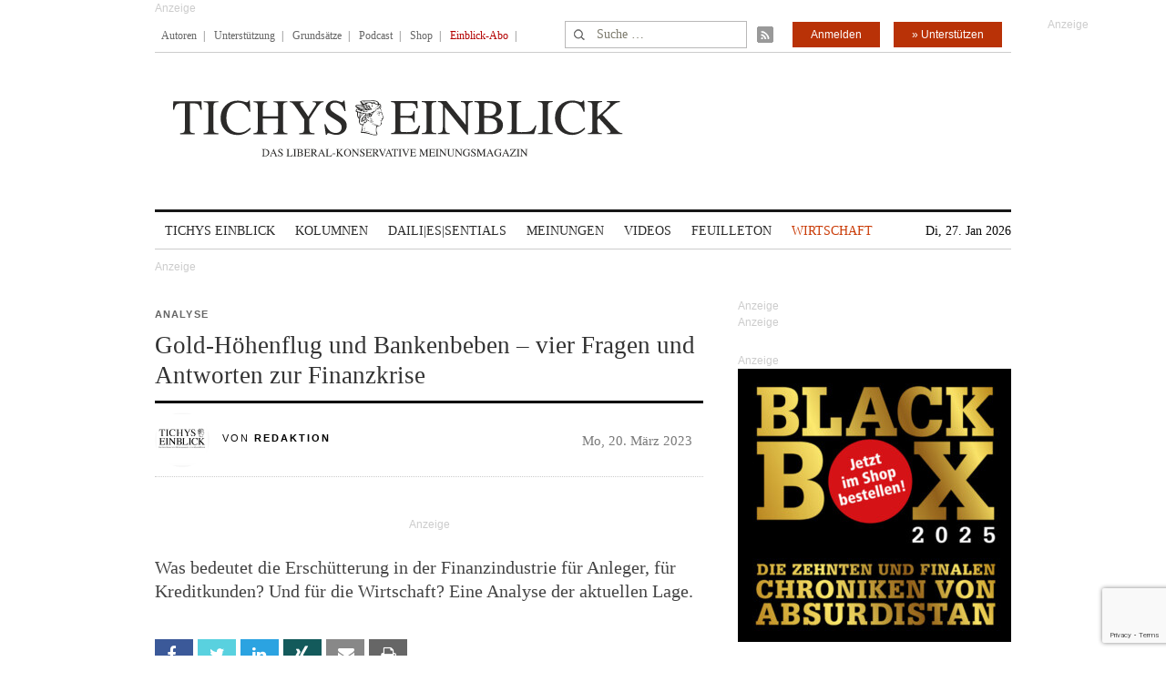

--- FILE ---
content_type: text/html; charset=utf-8
request_url: https://www.google.com/recaptcha/api2/anchor?ar=1&k=6Le6AmwiAAAAAOZstAX0__7Y59Efcp0Wh63ksq_W&co=aHR0cHM6Ly93d3cudGljaHlzZWluYmxpY2suZGU6NDQz&hl=en&v=N67nZn4AqZkNcbeMu4prBgzg&size=invisible&anchor-ms=20000&execute-ms=30000&cb=2mxcaoby4gr4
body_size: 48576
content:
<!DOCTYPE HTML><html dir="ltr" lang="en"><head><meta http-equiv="Content-Type" content="text/html; charset=UTF-8">
<meta http-equiv="X-UA-Compatible" content="IE=edge">
<title>reCAPTCHA</title>
<style type="text/css">
/* cyrillic-ext */
@font-face {
  font-family: 'Roboto';
  font-style: normal;
  font-weight: 400;
  font-stretch: 100%;
  src: url(//fonts.gstatic.com/s/roboto/v48/KFO7CnqEu92Fr1ME7kSn66aGLdTylUAMa3GUBHMdazTgWw.woff2) format('woff2');
  unicode-range: U+0460-052F, U+1C80-1C8A, U+20B4, U+2DE0-2DFF, U+A640-A69F, U+FE2E-FE2F;
}
/* cyrillic */
@font-face {
  font-family: 'Roboto';
  font-style: normal;
  font-weight: 400;
  font-stretch: 100%;
  src: url(//fonts.gstatic.com/s/roboto/v48/KFO7CnqEu92Fr1ME7kSn66aGLdTylUAMa3iUBHMdazTgWw.woff2) format('woff2');
  unicode-range: U+0301, U+0400-045F, U+0490-0491, U+04B0-04B1, U+2116;
}
/* greek-ext */
@font-face {
  font-family: 'Roboto';
  font-style: normal;
  font-weight: 400;
  font-stretch: 100%;
  src: url(//fonts.gstatic.com/s/roboto/v48/KFO7CnqEu92Fr1ME7kSn66aGLdTylUAMa3CUBHMdazTgWw.woff2) format('woff2');
  unicode-range: U+1F00-1FFF;
}
/* greek */
@font-face {
  font-family: 'Roboto';
  font-style: normal;
  font-weight: 400;
  font-stretch: 100%;
  src: url(//fonts.gstatic.com/s/roboto/v48/KFO7CnqEu92Fr1ME7kSn66aGLdTylUAMa3-UBHMdazTgWw.woff2) format('woff2');
  unicode-range: U+0370-0377, U+037A-037F, U+0384-038A, U+038C, U+038E-03A1, U+03A3-03FF;
}
/* math */
@font-face {
  font-family: 'Roboto';
  font-style: normal;
  font-weight: 400;
  font-stretch: 100%;
  src: url(//fonts.gstatic.com/s/roboto/v48/KFO7CnqEu92Fr1ME7kSn66aGLdTylUAMawCUBHMdazTgWw.woff2) format('woff2');
  unicode-range: U+0302-0303, U+0305, U+0307-0308, U+0310, U+0312, U+0315, U+031A, U+0326-0327, U+032C, U+032F-0330, U+0332-0333, U+0338, U+033A, U+0346, U+034D, U+0391-03A1, U+03A3-03A9, U+03B1-03C9, U+03D1, U+03D5-03D6, U+03F0-03F1, U+03F4-03F5, U+2016-2017, U+2034-2038, U+203C, U+2040, U+2043, U+2047, U+2050, U+2057, U+205F, U+2070-2071, U+2074-208E, U+2090-209C, U+20D0-20DC, U+20E1, U+20E5-20EF, U+2100-2112, U+2114-2115, U+2117-2121, U+2123-214F, U+2190, U+2192, U+2194-21AE, U+21B0-21E5, U+21F1-21F2, U+21F4-2211, U+2213-2214, U+2216-22FF, U+2308-230B, U+2310, U+2319, U+231C-2321, U+2336-237A, U+237C, U+2395, U+239B-23B7, U+23D0, U+23DC-23E1, U+2474-2475, U+25AF, U+25B3, U+25B7, U+25BD, U+25C1, U+25CA, U+25CC, U+25FB, U+266D-266F, U+27C0-27FF, U+2900-2AFF, U+2B0E-2B11, U+2B30-2B4C, U+2BFE, U+3030, U+FF5B, U+FF5D, U+1D400-1D7FF, U+1EE00-1EEFF;
}
/* symbols */
@font-face {
  font-family: 'Roboto';
  font-style: normal;
  font-weight: 400;
  font-stretch: 100%;
  src: url(//fonts.gstatic.com/s/roboto/v48/KFO7CnqEu92Fr1ME7kSn66aGLdTylUAMaxKUBHMdazTgWw.woff2) format('woff2');
  unicode-range: U+0001-000C, U+000E-001F, U+007F-009F, U+20DD-20E0, U+20E2-20E4, U+2150-218F, U+2190, U+2192, U+2194-2199, U+21AF, U+21E6-21F0, U+21F3, U+2218-2219, U+2299, U+22C4-22C6, U+2300-243F, U+2440-244A, U+2460-24FF, U+25A0-27BF, U+2800-28FF, U+2921-2922, U+2981, U+29BF, U+29EB, U+2B00-2BFF, U+4DC0-4DFF, U+FFF9-FFFB, U+10140-1018E, U+10190-1019C, U+101A0, U+101D0-101FD, U+102E0-102FB, U+10E60-10E7E, U+1D2C0-1D2D3, U+1D2E0-1D37F, U+1F000-1F0FF, U+1F100-1F1AD, U+1F1E6-1F1FF, U+1F30D-1F30F, U+1F315, U+1F31C, U+1F31E, U+1F320-1F32C, U+1F336, U+1F378, U+1F37D, U+1F382, U+1F393-1F39F, U+1F3A7-1F3A8, U+1F3AC-1F3AF, U+1F3C2, U+1F3C4-1F3C6, U+1F3CA-1F3CE, U+1F3D4-1F3E0, U+1F3ED, U+1F3F1-1F3F3, U+1F3F5-1F3F7, U+1F408, U+1F415, U+1F41F, U+1F426, U+1F43F, U+1F441-1F442, U+1F444, U+1F446-1F449, U+1F44C-1F44E, U+1F453, U+1F46A, U+1F47D, U+1F4A3, U+1F4B0, U+1F4B3, U+1F4B9, U+1F4BB, U+1F4BF, U+1F4C8-1F4CB, U+1F4D6, U+1F4DA, U+1F4DF, U+1F4E3-1F4E6, U+1F4EA-1F4ED, U+1F4F7, U+1F4F9-1F4FB, U+1F4FD-1F4FE, U+1F503, U+1F507-1F50B, U+1F50D, U+1F512-1F513, U+1F53E-1F54A, U+1F54F-1F5FA, U+1F610, U+1F650-1F67F, U+1F687, U+1F68D, U+1F691, U+1F694, U+1F698, U+1F6AD, U+1F6B2, U+1F6B9-1F6BA, U+1F6BC, U+1F6C6-1F6CF, U+1F6D3-1F6D7, U+1F6E0-1F6EA, U+1F6F0-1F6F3, U+1F6F7-1F6FC, U+1F700-1F7FF, U+1F800-1F80B, U+1F810-1F847, U+1F850-1F859, U+1F860-1F887, U+1F890-1F8AD, U+1F8B0-1F8BB, U+1F8C0-1F8C1, U+1F900-1F90B, U+1F93B, U+1F946, U+1F984, U+1F996, U+1F9E9, U+1FA00-1FA6F, U+1FA70-1FA7C, U+1FA80-1FA89, U+1FA8F-1FAC6, U+1FACE-1FADC, U+1FADF-1FAE9, U+1FAF0-1FAF8, U+1FB00-1FBFF;
}
/* vietnamese */
@font-face {
  font-family: 'Roboto';
  font-style: normal;
  font-weight: 400;
  font-stretch: 100%;
  src: url(//fonts.gstatic.com/s/roboto/v48/KFO7CnqEu92Fr1ME7kSn66aGLdTylUAMa3OUBHMdazTgWw.woff2) format('woff2');
  unicode-range: U+0102-0103, U+0110-0111, U+0128-0129, U+0168-0169, U+01A0-01A1, U+01AF-01B0, U+0300-0301, U+0303-0304, U+0308-0309, U+0323, U+0329, U+1EA0-1EF9, U+20AB;
}
/* latin-ext */
@font-face {
  font-family: 'Roboto';
  font-style: normal;
  font-weight: 400;
  font-stretch: 100%;
  src: url(//fonts.gstatic.com/s/roboto/v48/KFO7CnqEu92Fr1ME7kSn66aGLdTylUAMa3KUBHMdazTgWw.woff2) format('woff2');
  unicode-range: U+0100-02BA, U+02BD-02C5, U+02C7-02CC, U+02CE-02D7, U+02DD-02FF, U+0304, U+0308, U+0329, U+1D00-1DBF, U+1E00-1E9F, U+1EF2-1EFF, U+2020, U+20A0-20AB, U+20AD-20C0, U+2113, U+2C60-2C7F, U+A720-A7FF;
}
/* latin */
@font-face {
  font-family: 'Roboto';
  font-style: normal;
  font-weight: 400;
  font-stretch: 100%;
  src: url(//fonts.gstatic.com/s/roboto/v48/KFO7CnqEu92Fr1ME7kSn66aGLdTylUAMa3yUBHMdazQ.woff2) format('woff2');
  unicode-range: U+0000-00FF, U+0131, U+0152-0153, U+02BB-02BC, U+02C6, U+02DA, U+02DC, U+0304, U+0308, U+0329, U+2000-206F, U+20AC, U+2122, U+2191, U+2193, U+2212, U+2215, U+FEFF, U+FFFD;
}
/* cyrillic-ext */
@font-face {
  font-family: 'Roboto';
  font-style: normal;
  font-weight: 500;
  font-stretch: 100%;
  src: url(//fonts.gstatic.com/s/roboto/v48/KFO7CnqEu92Fr1ME7kSn66aGLdTylUAMa3GUBHMdazTgWw.woff2) format('woff2');
  unicode-range: U+0460-052F, U+1C80-1C8A, U+20B4, U+2DE0-2DFF, U+A640-A69F, U+FE2E-FE2F;
}
/* cyrillic */
@font-face {
  font-family: 'Roboto';
  font-style: normal;
  font-weight: 500;
  font-stretch: 100%;
  src: url(//fonts.gstatic.com/s/roboto/v48/KFO7CnqEu92Fr1ME7kSn66aGLdTylUAMa3iUBHMdazTgWw.woff2) format('woff2');
  unicode-range: U+0301, U+0400-045F, U+0490-0491, U+04B0-04B1, U+2116;
}
/* greek-ext */
@font-face {
  font-family: 'Roboto';
  font-style: normal;
  font-weight: 500;
  font-stretch: 100%;
  src: url(//fonts.gstatic.com/s/roboto/v48/KFO7CnqEu92Fr1ME7kSn66aGLdTylUAMa3CUBHMdazTgWw.woff2) format('woff2');
  unicode-range: U+1F00-1FFF;
}
/* greek */
@font-face {
  font-family: 'Roboto';
  font-style: normal;
  font-weight: 500;
  font-stretch: 100%;
  src: url(//fonts.gstatic.com/s/roboto/v48/KFO7CnqEu92Fr1ME7kSn66aGLdTylUAMa3-UBHMdazTgWw.woff2) format('woff2');
  unicode-range: U+0370-0377, U+037A-037F, U+0384-038A, U+038C, U+038E-03A1, U+03A3-03FF;
}
/* math */
@font-face {
  font-family: 'Roboto';
  font-style: normal;
  font-weight: 500;
  font-stretch: 100%;
  src: url(//fonts.gstatic.com/s/roboto/v48/KFO7CnqEu92Fr1ME7kSn66aGLdTylUAMawCUBHMdazTgWw.woff2) format('woff2');
  unicode-range: U+0302-0303, U+0305, U+0307-0308, U+0310, U+0312, U+0315, U+031A, U+0326-0327, U+032C, U+032F-0330, U+0332-0333, U+0338, U+033A, U+0346, U+034D, U+0391-03A1, U+03A3-03A9, U+03B1-03C9, U+03D1, U+03D5-03D6, U+03F0-03F1, U+03F4-03F5, U+2016-2017, U+2034-2038, U+203C, U+2040, U+2043, U+2047, U+2050, U+2057, U+205F, U+2070-2071, U+2074-208E, U+2090-209C, U+20D0-20DC, U+20E1, U+20E5-20EF, U+2100-2112, U+2114-2115, U+2117-2121, U+2123-214F, U+2190, U+2192, U+2194-21AE, U+21B0-21E5, U+21F1-21F2, U+21F4-2211, U+2213-2214, U+2216-22FF, U+2308-230B, U+2310, U+2319, U+231C-2321, U+2336-237A, U+237C, U+2395, U+239B-23B7, U+23D0, U+23DC-23E1, U+2474-2475, U+25AF, U+25B3, U+25B7, U+25BD, U+25C1, U+25CA, U+25CC, U+25FB, U+266D-266F, U+27C0-27FF, U+2900-2AFF, U+2B0E-2B11, U+2B30-2B4C, U+2BFE, U+3030, U+FF5B, U+FF5D, U+1D400-1D7FF, U+1EE00-1EEFF;
}
/* symbols */
@font-face {
  font-family: 'Roboto';
  font-style: normal;
  font-weight: 500;
  font-stretch: 100%;
  src: url(//fonts.gstatic.com/s/roboto/v48/KFO7CnqEu92Fr1ME7kSn66aGLdTylUAMaxKUBHMdazTgWw.woff2) format('woff2');
  unicode-range: U+0001-000C, U+000E-001F, U+007F-009F, U+20DD-20E0, U+20E2-20E4, U+2150-218F, U+2190, U+2192, U+2194-2199, U+21AF, U+21E6-21F0, U+21F3, U+2218-2219, U+2299, U+22C4-22C6, U+2300-243F, U+2440-244A, U+2460-24FF, U+25A0-27BF, U+2800-28FF, U+2921-2922, U+2981, U+29BF, U+29EB, U+2B00-2BFF, U+4DC0-4DFF, U+FFF9-FFFB, U+10140-1018E, U+10190-1019C, U+101A0, U+101D0-101FD, U+102E0-102FB, U+10E60-10E7E, U+1D2C0-1D2D3, U+1D2E0-1D37F, U+1F000-1F0FF, U+1F100-1F1AD, U+1F1E6-1F1FF, U+1F30D-1F30F, U+1F315, U+1F31C, U+1F31E, U+1F320-1F32C, U+1F336, U+1F378, U+1F37D, U+1F382, U+1F393-1F39F, U+1F3A7-1F3A8, U+1F3AC-1F3AF, U+1F3C2, U+1F3C4-1F3C6, U+1F3CA-1F3CE, U+1F3D4-1F3E0, U+1F3ED, U+1F3F1-1F3F3, U+1F3F5-1F3F7, U+1F408, U+1F415, U+1F41F, U+1F426, U+1F43F, U+1F441-1F442, U+1F444, U+1F446-1F449, U+1F44C-1F44E, U+1F453, U+1F46A, U+1F47D, U+1F4A3, U+1F4B0, U+1F4B3, U+1F4B9, U+1F4BB, U+1F4BF, U+1F4C8-1F4CB, U+1F4D6, U+1F4DA, U+1F4DF, U+1F4E3-1F4E6, U+1F4EA-1F4ED, U+1F4F7, U+1F4F9-1F4FB, U+1F4FD-1F4FE, U+1F503, U+1F507-1F50B, U+1F50D, U+1F512-1F513, U+1F53E-1F54A, U+1F54F-1F5FA, U+1F610, U+1F650-1F67F, U+1F687, U+1F68D, U+1F691, U+1F694, U+1F698, U+1F6AD, U+1F6B2, U+1F6B9-1F6BA, U+1F6BC, U+1F6C6-1F6CF, U+1F6D3-1F6D7, U+1F6E0-1F6EA, U+1F6F0-1F6F3, U+1F6F7-1F6FC, U+1F700-1F7FF, U+1F800-1F80B, U+1F810-1F847, U+1F850-1F859, U+1F860-1F887, U+1F890-1F8AD, U+1F8B0-1F8BB, U+1F8C0-1F8C1, U+1F900-1F90B, U+1F93B, U+1F946, U+1F984, U+1F996, U+1F9E9, U+1FA00-1FA6F, U+1FA70-1FA7C, U+1FA80-1FA89, U+1FA8F-1FAC6, U+1FACE-1FADC, U+1FADF-1FAE9, U+1FAF0-1FAF8, U+1FB00-1FBFF;
}
/* vietnamese */
@font-face {
  font-family: 'Roboto';
  font-style: normal;
  font-weight: 500;
  font-stretch: 100%;
  src: url(//fonts.gstatic.com/s/roboto/v48/KFO7CnqEu92Fr1ME7kSn66aGLdTylUAMa3OUBHMdazTgWw.woff2) format('woff2');
  unicode-range: U+0102-0103, U+0110-0111, U+0128-0129, U+0168-0169, U+01A0-01A1, U+01AF-01B0, U+0300-0301, U+0303-0304, U+0308-0309, U+0323, U+0329, U+1EA0-1EF9, U+20AB;
}
/* latin-ext */
@font-face {
  font-family: 'Roboto';
  font-style: normal;
  font-weight: 500;
  font-stretch: 100%;
  src: url(//fonts.gstatic.com/s/roboto/v48/KFO7CnqEu92Fr1ME7kSn66aGLdTylUAMa3KUBHMdazTgWw.woff2) format('woff2');
  unicode-range: U+0100-02BA, U+02BD-02C5, U+02C7-02CC, U+02CE-02D7, U+02DD-02FF, U+0304, U+0308, U+0329, U+1D00-1DBF, U+1E00-1E9F, U+1EF2-1EFF, U+2020, U+20A0-20AB, U+20AD-20C0, U+2113, U+2C60-2C7F, U+A720-A7FF;
}
/* latin */
@font-face {
  font-family: 'Roboto';
  font-style: normal;
  font-weight: 500;
  font-stretch: 100%;
  src: url(//fonts.gstatic.com/s/roboto/v48/KFO7CnqEu92Fr1ME7kSn66aGLdTylUAMa3yUBHMdazQ.woff2) format('woff2');
  unicode-range: U+0000-00FF, U+0131, U+0152-0153, U+02BB-02BC, U+02C6, U+02DA, U+02DC, U+0304, U+0308, U+0329, U+2000-206F, U+20AC, U+2122, U+2191, U+2193, U+2212, U+2215, U+FEFF, U+FFFD;
}
/* cyrillic-ext */
@font-face {
  font-family: 'Roboto';
  font-style: normal;
  font-weight: 900;
  font-stretch: 100%;
  src: url(//fonts.gstatic.com/s/roboto/v48/KFO7CnqEu92Fr1ME7kSn66aGLdTylUAMa3GUBHMdazTgWw.woff2) format('woff2');
  unicode-range: U+0460-052F, U+1C80-1C8A, U+20B4, U+2DE0-2DFF, U+A640-A69F, U+FE2E-FE2F;
}
/* cyrillic */
@font-face {
  font-family: 'Roboto';
  font-style: normal;
  font-weight: 900;
  font-stretch: 100%;
  src: url(//fonts.gstatic.com/s/roboto/v48/KFO7CnqEu92Fr1ME7kSn66aGLdTylUAMa3iUBHMdazTgWw.woff2) format('woff2');
  unicode-range: U+0301, U+0400-045F, U+0490-0491, U+04B0-04B1, U+2116;
}
/* greek-ext */
@font-face {
  font-family: 'Roboto';
  font-style: normal;
  font-weight: 900;
  font-stretch: 100%;
  src: url(//fonts.gstatic.com/s/roboto/v48/KFO7CnqEu92Fr1ME7kSn66aGLdTylUAMa3CUBHMdazTgWw.woff2) format('woff2');
  unicode-range: U+1F00-1FFF;
}
/* greek */
@font-face {
  font-family: 'Roboto';
  font-style: normal;
  font-weight: 900;
  font-stretch: 100%;
  src: url(//fonts.gstatic.com/s/roboto/v48/KFO7CnqEu92Fr1ME7kSn66aGLdTylUAMa3-UBHMdazTgWw.woff2) format('woff2');
  unicode-range: U+0370-0377, U+037A-037F, U+0384-038A, U+038C, U+038E-03A1, U+03A3-03FF;
}
/* math */
@font-face {
  font-family: 'Roboto';
  font-style: normal;
  font-weight: 900;
  font-stretch: 100%;
  src: url(//fonts.gstatic.com/s/roboto/v48/KFO7CnqEu92Fr1ME7kSn66aGLdTylUAMawCUBHMdazTgWw.woff2) format('woff2');
  unicode-range: U+0302-0303, U+0305, U+0307-0308, U+0310, U+0312, U+0315, U+031A, U+0326-0327, U+032C, U+032F-0330, U+0332-0333, U+0338, U+033A, U+0346, U+034D, U+0391-03A1, U+03A3-03A9, U+03B1-03C9, U+03D1, U+03D5-03D6, U+03F0-03F1, U+03F4-03F5, U+2016-2017, U+2034-2038, U+203C, U+2040, U+2043, U+2047, U+2050, U+2057, U+205F, U+2070-2071, U+2074-208E, U+2090-209C, U+20D0-20DC, U+20E1, U+20E5-20EF, U+2100-2112, U+2114-2115, U+2117-2121, U+2123-214F, U+2190, U+2192, U+2194-21AE, U+21B0-21E5, U+21F1-21F2, U+21F4-2211, U+2213-2214, U+2216-22FF, U+2308-230B, U+2310, U+2319, U+231C-2321, U+2336-237A, U+237C, U+2395, U+239B-23B7, U+23D0, U+23DC-23E1, U+2474-2475, U+25AF, U+25B3, U+25B7, U+25BD, U+25C1, U+25CA, U+25CC, U+25FB, U+266D-266F, U+27C0-27FF, U+2900-2AFF, U+2B0E-2B11, U+2B30-2B4C, U+2BFE, U+3030, U+FF5B, U+FF5D, U+1D400-1D7FF, U+1EE00-1EEFF;
}
/* symbols */
@font-face {
  font-family: 'Roboto';
  font-style: normal;
  font-weight: 900;
  font-stretch: 100%;
  src: url(//fonts.gstatic.com/s/roboto/v48/KFO7CnqEu92Fr1ME7kSn66aGLdTylUAMaxKUBHMdazTgWw.woff2) format('woff2');
  unicode-range: U+0001-000C, U+000E-001F, U+007F-009F, U+20DD-20E0, U+20E2-20E4, U+2150-218F, U+2190, U+2192, U+2194-2199, U+21AF, U+21E6-21F0, U+21F3, U+2218-2219, U+2299, U+22C4-22C6, U+2300-243F, U+2440-244A, U+2460-24FF, U+25A0-27BF, U+2800-28FF, U+2921-2922, U+2981, U+29BF, U+29EB, U+2B00-2BFF, U+4DC0-4DFF, U+FFF9-FFFB, U+10140-1018E, U+10190-1019C, U+101A0, U+101D0-101FD, U+102E0-102FB, U+10E60-10E7E, U+1D2C0-1D2D3, U+1D2E0-1D37F, U+1F000-1F0FF, U+1F100-1F1AD, U+1F1E6-1F1FF, U+1F30D-1F30F, U+1F315, U+1F31C, U+1F31E, U+1F320-1F32C, U+1F336, U+1F378, U+1F37D, U+1F382, U+1F393-1F39F, U+1F3A7-1F3A8, U+1F3AC-1F3AF, U+1F3C2, U+1F3C4-1F3C6, U+1F3CA-1F3CE, U+1F3D4-1F3E0, U+1F3ED, U+1F3F1-1F3F3, U+1F3F5-1F3F7, U+1F408, U+1F415, U+1F41F, U+1F426, U+1F43F, U+1F441-1F442, U+1F444, U+1F446-1F449, U+1F44C-1F44E, U+1F453, U+1F46A, U+1F47D, U+1F4A3, U+1F4B0, U+1F4B3, U+1F4B9, U+1F4BB, U+1F4BF, U+1F4C8-1F4CB, U+1F4D6, U+1F4DA, U+1F4DF, U+1F4E3-1F4E6, U+1F4EA-1F4ED, U+1F4F7, U+1F4F9-1F4FB, U+1F4FD-1F4FE, U+1F503, U+1F507-1F50B, U+1F50D, U+1F512-1F513, U+1F53E-1F54A, U+1F54F-1F5FA, U+1F610, U+1F650-1F67F, U+1F687, U+1F68D, U+1F691, U+1F694, U+1F698, U+1F6AD, U+1F6B2, U+1F6B9-1F6BA, U+1F6BC, U+1F6C6-1F6CF, U+1F6D3-1F6D7, U+1F6E0-1F6EA, U+1F6F0-1F6F3, U+1F6F7-1F6FC, U+1F700-1F7FF, U+1F800-1F80B, U+1F810-1F847, U+1F850-1F859, U+1F860-1F887, U+1F890-1F8AD, U+1F8B0-1F8BB, U+1F8C0-1F8C1, U+1F900-1F90B, U+1F93B, U+1F946, U+1F984, U+1F996, U+1F9E9, U+1FA00-1FA6F, U+1FA70-1FA7C, U+1FA80-1FA89, U+1FA8F-1FAC6, U+1FACE-1FADC, U+1FADF-1FAE9, U+1FAF0-1FAF8, U+1FB00-1FBFF;
}
/* vietnamese */
@font-face {
  font-family: 'Roboto';
  font-style: normal;
  font-weight: 900;
  font-stretch: 100%;
  src: url(//fonts.gstatic.com/s/roboto/v48/KFO7CnqEu92Fr1ME7kSn66aGLdTylUAMa3OUBHMdazTgWw.woff2) format('woff2');
  unicode-range: U+0102-0103, U+0110-0111, U+0128-0129, U+0168-0169, U+01A0-01A1, U+01AF-01B0, U+0300-0301, U+0303-0304, U+0308-0309, U+0323, U+0329, U+1EA0-1EF9, U+20AB;
}
/* latin-ext */
@font-face {
  font-family: 'Roboto';
  font-style: normal;
  font-weight: 900;
  font-stretch: 100%;
  src: url(//fonts.gstatic.com/s/roboto/v48/KFO7CnqEu92Fr1ME7kSn66aGLdTylUAMa3KUBHMdazTgWw.woff2) format('woff2');
  unicode-range: U+0100-02BA, U+02BD-02C5, U+02C7-02CC, U+02CE-02D7, U+02DD-02FF, U+0304, U+0308, U+0329, U+1D00-1DBF, U+1E00-1E9F, U+1EF2-1EFF, U+2020, U+20A0-20AB, U+20AD-20C0, U+2113, U+2C60-2C7F, U+A720-A7FF;
}
/* latin */
@font-face {
  font-family: 'Roboto';
  font-style: normal;
  font-weight: 900;
  font-stretch: 100%;
  src: url(//fonts.gstatic.com/s/roboto/v48/KFO7CnqEu92Fr1ME7kSn66aGLdTylUAMa3yUBHMdazQ.woff2) format('woff2');
  unicode-range: U+0000-00FF, U+0131, U+0152-0153, U+02BB-02BC, U+02C6, U+02DA, U+02DC, U+0304, U+0308, U+0329, U+2000-206F, U+20AC, U+2122, U+2191, U+2193, U+2212, U+2215, U+FEFF, U+FFFD;
}

</style>
<link rel="stylesheet" type="text/css" href="https://www.gstatic.com/recaptcha/releases/N67nZn4AqZkNcbeMu4prBgzg/styles__ltr.css">
<script nonce="UVHAw3vsONDkXwJr3Y5uBQ" type="text/javascript">window['__recaptcha_api'] = 'https://www.google.com/recaptcha/api2/';</script>
<script type="text/javascript" src="https://www.gstatic.com/recaptcha/releases/N67nZn4AqZkNcbeMu4prBgzg/recaptcha__en.js" nonce="UVHAw3vsONDkXwJr3Y5uBQ">
      
    </script></head>
<body><div id="rc-anchor-alert" class="rc-anchor-alert"></div>
<input type="hidden" id="recaptcha-token" value="[base64]">
<script type="text/javascript" nonce="UVHAw3vsONDkXwJr3Y5uBQ">
      recaptcha.anchor.Main.init("[\x22ainput\x22,[\x22bgdata\x22,\x22\x22,\[base64]/[base64]/[base64]/[base64]/[base64]/UltsKytdPUU6KEU8MjA0OD9SW2wrK109RT4+NnwxOTI6KChFJjY0NTEyKT09NTUyOTYmJk0rMTxjLmxlbmd0aCYmKGMuY2hhckNvZGVBdChNKzEpJjY0NTEyKT09NTYzMjA/[base64]/[base64]/[base64]/[base64]/[base64]/[base64]/[base64]\x22,\[base64]\x22,\[base64]/DqcOrwrbCtcKKEizDq2jDisOdDMO8w51Yb0UffwXDq05Fwq/Dm3lEbMOjwpjCrcOOXhYfwrIowr7DgTrDqGIXwo8ZfsOGMB93w47DilDCtzdcc17CpwxhX8KWLMOXwrrDi1McwoVkWcOrw4nDjcKjC8KTw4rDhsKpw4xvw6EtcsKqwr/DtsKzIxlpacO/cMOIDMO9wqZ4eXdBwpkZw5cofhsoLyTDiEV5AcK2QG8JckM/[base64]/Dj14Bw6g+WATCssOdwqU3fWFvw5cewoPCksKmGcKgHCEQbWPCk8KRccOlYsOgYGkLJ2TDtcK1a8Ovw4TDnifDrmNRSmTDrjIxc2w+w7fDgyfDhT/Dl0XCisOqwr/[base64]/[base64]/DgX3Dl8OON8K8wplETcK4RMO0cMOHwoTDoXBJw5DCqcObw4s1wprCicOdw7/CmxrCucOPw5wMAWXDocO+RTReFcKsw48zw5M4Bwhbwq0qw60MZwbDszspbcK4PcONf8K/w5wHw4oEwr/Dk2ZqETXCq28nw5dFOxBlYcKqw4DDlAUvNUnCrUnClcOdPcOAwqPDvsOxahY1Owp4VBPDrEXCvUHDtRo9w68Aw5VEwq5rZjAFF8KZRjZRw4ZtSybCocK4CEzCqMOSecK3XMOWwqTCj8KKw71rw6JlwokYTcOybMK5w6vDhMOEwr8ZAsKlw7ZNw7/CicOYCcOewo0dwp44cl9UHDUlwovCgMK1UMK9w59Sw73DrcKoBMOhw7/[base64]/DvMK7ccKFMMOhw7jDlXApw4rDhcKXHwUrw7bDhCDDgElAwq9kwozDt0NhFTrCig7CnhwIIlTDhS/Dp3HCjgXDsScvEylrIWDDlyk7PU8Qw4ZlNcOsS1EqYU3Dn1JLwoV5ZcO5e8O8V15kScOrwrrClkxFWsKyA8O0QcOCw4M5w4tow5rCqVA/wrRTwqbDvSfCj8OsBlLCuislw7bCpsORw6R9w7xaw5NEG8O5wpNjw7bClEPDv3NkeRtGw6nChsKCScKpasOZQsKPw77CtV3DsUPCgMKJIWxRAQjDoWloHsKVKSZPP8K/H8KPQGsHQylfV8Omw50cw6Yrw4fDj8KTZsKYwpYdw4HDhkB4w7tiZ8KWwrp/R1g9w4kmT8O8w553OcKMwp3Dn8O0w7gnwosywoNCc002FsKOwocWE8K8wp/DicOAw5wDOMKJKz4nwq1gZsKXw7fDiC4Pwp3DjGYJwqc2wrLDqcK+wpjCg8K2w7PDpGp0wqDChD8oJg7Ci8K2w78cIkN4IzPCiyfCmER9w4xUwoPDlGEJwonCti3DlFDCpMKXRg7DmnbDoxhibT/DtsOzem4RwqLDj3bDoE3Dmw1nw4XCisO/wq/DnwF+w6s2fcO1KcO0woDCicOpScO6TsOJwpHCtcKTAMOMGsOgOcOGwq7CgMKtw6MCw5PDuCBiw4VOwqEWw4YPwonDnDjCoBnCiMOowp/Cmn85woXDisOdA0pPwojDs2TCriXDv33DsHJgwpQTw7ktwq4uNA53HlgjPMKtH8OFw5pVw7DCl1MwMSt7woTCh8OUPMO6Ql8Pw7vDu8K7w5XChcOqw5o0wr/Cj8OLI8OnwrvCpMOINQR7w47Dl3TCpnnDvknDpD7DqWzCh3QtZ08iwqFGwprDo2xlwrTCpMO4wr/[base64]/wqXDii5dBMO4dk7CqMOIwq0gRg9QNsOPwpw3wozCusO7wptkwpnDg3Fow48+OcKoacOywoYTw5vDhcK/w5vCizNOegbDiFouEsOuw7jCvn07CcK/HMKMwq7DnH1AHljDkcKrW3nCmRwBcsOZw6XDrcODZVPDnz7Ch8KcPMKuCGTCpMKYKMObwqnDlCJkwojCpcOKXMKGT8OZwoDCjXdJWQfCjgXDtj4uw74qw5fCpcKJKcKMZsOAwrhKJjMrwq/Cs8KXw6fCksO/[base64]/[base64]/DpyFMIVLDhsO9w6vCp8O2IcOew78bwq7Cmic5w5TChEFxScKkw6LCqsKANMKUw4UwwqjClMOPYsKfwr/ChBrCg8O2BWcdADFiw6jCkzfCtMKUwq9ww4bCqsKhwoTCusK4wpQSJC4ewp0IwrJrDQQEYsKVLFDDgCpWSMO/wqUmw6RZwqvCtAbCrMKWOF3Dg8Kjwr98wqEEJsO3woHCmUBxBcK+wodpQXPCoiZ2w6HDiWDDq8K7H8OUEcKqMcKYwrYKwoPCvcOmNcOewpPCucKXWmIXwrUlwqPCm8OiSsOrwr1iwqjDs8K2wpcaRkHCqsKCVsOyNMOMNz5Zw5MoKHsdw6/DqsKqwqZ9ZsO4A8OWdMK4wr/DvG/CoTx8woHDvsOZw7nDig3DnEcCw7soaUDChzxoYcO9wpIPw77Dt8K4PRAcHcKXO8OwwovCg8K4w5nCt8KrMh7Dr8OnfMKlw5LDiQPCoMKuIUtiwo8Lw6/DqMKiw7txPMKDdgbDksKFw5nCi1jDgsOQKsO5wqBEIiYQDURYFzl/wpbCjMKrG3JRw7jCmyAlwrJWZMKXw5jCjsK4w4PCn3w8WXkJbCkMJkx5wr3CgCgMFsKpw50gw5zDnzpffMO/D8KwfcKVwqjCjcOYBmJZUzTCh2YyBcO7LlXCvAs6wpjDqcO/[base64]/DmsK7wrwxR8Kgw4doDCZ1w7Q8ScO4NMOpwq4zS8K1LxoRwpHDp8Kkwotxw5DDq8KsAWvCk1DCrGMTK8OVw749w7fDrA4cfjkBcUt/wpgCex4OD8OjZHIiQiLCqMKZJcKiwrjDvMOPw4jDnCUAKMKuwr7ChRdYH8Oyw5hQNSzClEJYVUAow5XDrcOvwq7Dl3bCqjZDBcOFVgkEw5/Dth49w7HCpzDDvyx3wpjDtnAjCTfCpmtKwrvCl2LCr8Kkw5sHfsKow5NhenrDjwTDj3llBsK0w48QXcOsBhJJPTB7UxHCjHZ0F8O2HcOVwrQMLEw7wr0gw5HCpHheVcO4ccK1XxzDozdXUcORw4/[base64]/CocOHH8Kvwrk7w4QPw6XCk8Otay1oLUvDjXk9woDDlVxdw5zDg8OZUcK+M0fDi8OUfH/DjEYzLwbClMOGw5RqIsKowpwfw4kwwpMow7nCvsKqXMObw6A2wqQ5GcOzPsKHwrnDqMKTDjNSw4nChWplLk1mVMKvbzlVwqDDrEXCrDNhQMKUacK/dD3CtkXDj8O6w5LCgsOvw4MzI0DCnBp4wp5GZxAWWsKXS0dKV2nDizteR1d7FH9/[base64]/eSdgA8K1ZgURIGMYd8KFRg/ChjTDnBsoKWTClkAIwp5Bw5IVw6zCucKGwr/[base64]/[base64]/[base64]/[base64]/Ct8K+PRPDiCDDjl5Aw5XDhz4jwp4Xw6DDinLDi39ETgnCiFcXwpbDpnXDtcO+V3rDpkxowoVjO23Dj8KowrRxw7fCpQQEGgFTwqkPV8OfOVrCs8O0w54uacOPIMK7w4Uwwq9Ywrxzw4nCh8KGDw/CpRnCncOWf8Kaw60zw5fCnMOHw5vDkgjCh3LDpTk6J8KCw6kwwoAcwpBUXMO1BMODwq/DjMKsVCvCjnfDrcOLw5jCpkDCg8Kywq9bwot7w7xiwpVDLsKCf1zDlcOqYUkKd8Kjw6VwWXEGw48gwoDDp0xTVcOWwr97w7hxN8KQBcKswo7DkMKYW3HCpQzCn0HCn8OEA8KtwoMzOz/[base64]/w6/DoXHCu8K/w4PDncKBw73DnMOZwrQ4w7rDgQ3Dni0owrHDpHfDn8OXBwQdbCLDlmbCjk4nPHF/w6LCmcKowqDDscKBNcOAAxoPw5Zhw78Qw7rDq8Oaw7xQF8OfW1Y7M8OZw4cZw4sLXy1Nw6hLdsOSw4EFwrDCoMKnw6w1wo3Dp8OpeMOHdsK1RcO7w5jDh8OKwo0+aRQFUEwZFMKdw4HDpMK1wpXCicO2w4luwpcUEUJbaxDDjR0kw50CTcK3w4LCnCrDmcK5bx/Ck8KhwofClsKKPMOew6rDq8Ojw53CglTDjUQPwoDDlMO4wrAiw70Uw4vCtMKaw5gDVsOiHMOuXMKyw6nDlH5AamoAw4/CiDcswpDCnMO1w4Z+HMOYw5V1w6nCisKxwr5iw7EsKxpsdcKsw6lOw7htBlLDgsKePBkmw74gCk7CpsOAw5NRIMKewrPDlzQ+wpJtw5rCg0zDrERkw4HDiS4XAVtMHVlGZMKnwp0kwrk3fcOUwqInwo9aIybCksK/woRrw7dSNsOfw4vDtQcJwqLDmH3DhyNLIWIbw6FKbMO9AcK1w5ckwqwwA8Kfwq/CjlnCi27CscOdw7zCrMK6XQTDgzTCoiNow7ENw4VNPycKwqnDg8KpfnMyXsOFw6p9FFwnwoR5NBvCll58dMOTw5QvwpZ9AcOYcMKVcgIzw4rCvwxQBysHRsOUw4s2XcKyw4zCk3Emwq/CjMOew49vw5d+wp3CqMKxwoDCjMOtFW/DscOQwpMZwp9jwpEiwqkqbcOMNMO3w40Zw5ZNEyvCu0vCv8KJc8O4TTEIwr0XYcKkcwHCuClUbcOPHMKBVMKnWsOww7HDlMOEw6bCjsK4B8O+cMOIw67CjFk/wr3DjjTDp8OrbEXCmXEGNsOiBcOnwojCpXRSa8KqJcO3wrFjaMOCcTAsZSLCpRtSwpLCvsKCw6ZDw5wEB2N+ChnCsk7CvMKVw7o9fkQHwqvDnT/DhHJiZSwracOrwrlqFx9eW8Obw4fDusKEU8KEw7snFU1bUsOqw5knRcKnw5zCkcKPDcOjIz91w7LDiXDDuMOmIz/CicO2VW4pwrnDkyLDul/DtiAcwqdGw50hw69aw6fCvxTCkHDDhzR6wqYnw5wWwpLDi8KdwqrDgMOmHlrCvsOVYR1Zw6hhwptrwqxvw6sXa1JUw5XDkMOtw4PCjsKVwoFzKXhIwqgAZE3ClcKlwrfCvcKGw78ew6sxXFBWUjhoRGBUw5xgwp3CnMK6wqbCog3CkMKQw4/DmmZzw5Axw4JgwovCiz/DhcKgwrnDocOAwrrDohgBUMO5c8K1w7gKcsKTw6rCiMKQMMOSF8KEwrTChyQswq5YwqLDu8KBEsKyJkXCjsKGwopxw5PCh8Ocw7nDnSU/[base64]/DnRDCksOsw4PCoT3DtMOXAsOCEMK+w6sofXoNw4k1wrYgbTLDoTPCpw3Djy3CkjfCo8KTAMKCw48OwrrCiELCj8Kawph1wpPDgsKOEjhmLMOJCcKswrIvwoxMw7cWN2vDjT/DsMOuBATDpcOcflREw5l8ZsKQw7IDwo1jPmEGw5/[base64]/Dk8KWw6jCtcOvGjTCjcK9RhPCkC/[base64]/CjsO9V23CicOAw5ZlwotMdGV3UQbDqGR1woPCi8OQWWE2wq/CsC/DtWYxNsKTGWtwZCcwCMKzXWc7O8OzAsO2dmfCmMO0R37Ch8KxwrVfWWrCpcK+wpTDsUjDtUnCpW1cw5vCncK2fMOuWcO/T1vDmcKMU8KNwpnDgTbDvHUZwrTCksKkwpjCuU/Dhi/[base64]/wqDDtMO5Z8Kmw5LDn8OkHMOpNcOYWsKgwobDr27Doz1dSgk7wo7CiMKoG8O/w5LChMKKYlMaF2BqOMOKbwnDnsOWCHPCmC4DR8KZwqzCucOIwr1qd8KLUMOBw48Bwq8NbSvDucOjwo/CgcOvVAojwqkuw5bCl8OHZMKgZ8KzdMKCPMKUK0glwpMIdl4RMzbCqmJ6w6/DqTpAwrpjDiEubcOaWMKNwpIwC8KQBAMhwp92bsONw60raMODw7tkw60OVwPDh8Ogw7Z7EsK2w5otQ8KTZ3/[base64]/CrsK3w44uwrRYDMOSEynCsjR0wpLCusOkwp7CkwLCtWMySMOscMKuLMOOU8K/JBLCiE0ZZAYwfDvCjTNdwp/DjsKzaMKRw48jacOtE8KhF8K9UE1sWGZGOTPDtUEMwr9xw5PDgVh/UMKtw4jDo8OQGsKpw4p2BkwBacOvwonCuTHDuyjCgsKyZlURwp0Twpw3WsKzdCnCj8OTw7LDgDTCuEBawpDDu2/DsAnCkzN0wrfDr8OGwqdYw7QIbMKbN2rCs8K9HcOtw47DhBQQw5/DgcKRCRUlW8OyIm0xUcOfR1LDnMOXw7nDkGVCF0QGw4jCqsOZw5Fiwp3DhlXCiQpnw7XCrCtEwrVZcjF2d1XDl8KZw6nCg8KIwqYvMCfChCVwwrM3PcKkXsOmw4/CjFtWaz7ChT3Dh3s0w48Lw4/Djnh2Tm1wJcKqw6sfw748wpJLw6LDuQ/DvjvCqMKLw7zCq0ktNcKjwrvDsUo4fMOYwp3DjMKfw6bDhF3Cl3UGfsOJA8KOO8KrwoDCjMKyC1grwp/[base64]/CsAjCh3t4VsObw5w5LTzCucK7M8KAdcOsVQETDHfCm8ODSCADZMORRMOgw6p+d1LDlWI1KAtrwpl/w58mf8KfVcOIwqbCswfDm2pVUCnDvSTDjsOlBcKdQyIRw6gReDHCs2VMwr46w4zDh8K3CUzCnwvDqcK1UMKfKMOKwr9qHcOHesKNTWLCuSJTMsKUw47CnCwJwpXDo8O/XsKNfcOcMkpbw69Sw60tw4cafD4Ef2zCsiLCjsO2IiwBwpbCl8OGwqDCsjx/w6IOwpfDiTzDn2UOwq3DssOPLcK6PMKjw7Q3OcKZwq5Owo3CpMKpRCI1Q8OCFsOlw4XDtHwbw7ktwq3CjGzDgg41VcKswqEJwoIpXl/Du8OgW33Du3R3V8KDFU3DmVvCtnfDuyhRJsKgN8KlwqXCvMKYwp7Du8KqV8OYw5/[base64]/NQLDoVPDohVlw5I9W8K/[base64]/CvV9QXUU8JHZOPRw4w6rCjMKGFcOweD7CoEfDm8OZwqrDtUHDlsKZwrRdLTPDhwlcwq9fLcO5w7kewohHLEDDkMOlFMOXwoJ8eik9w5nCpsOvNRfCksK+w5XCkk7CosKYP3wvwp9jw6s8bsOkwoJbcl/CowRcw7gdAcOUS3TCmTXDt2rCv0RbWMOuE8KOf8K2GcObccOvw4IMOGxlOyfClsOGZjPDpcKNw5nDsArCgMOlw6BdFSjDhFXCkXVWwo4icMKqQsOvwr9/DH0eTsKQwpx/[base64]/Qh/DpWtQwrbCiC8Rw44dBQd9QhIPwo7CrMKLMBMXwpbClHUew54ew4LCuMOcejTDsMKwwobDkHXDkwQEwpfCk8KdVcK1wpbCjsOnwopdwoFjc8OGDcKGZ8OKwoPCvMKuw77DnXvCtjDDqcKod8K0w6/DtMKzUcO/wpIcQCPDhBbDincKwqjCuxEhwp/[base64]/w5zCgz3CqQwmwqfDokXDlyt4w4nCrTAjw6gJQWMYw6Esw6RVXlLDmhLDp8KVw6zCvUXCgsKqKMObD3J3VsKlJsOFwrTDiU3Ci8KWHsKTMzDCs8K5wobCv8OoME7Cv8OCWMOOwo5ewpHCqsOmwpvCmcKbVG/CvQTCtsKkwqtGwo7CoMKfLhIMDnVDw63CokIdGCDCnnhMwp7DrsKYw5c9E8OPw6dwwpAZwrQ/TGrCrMO3wr5SWcKtwowKYMKkwqV9wrrCrTtqGcKZwrjChMOxw4ZEwq3DhznDinUuCRE1cErDosKpw6BpUl8/w5PDiMKUw47Cv3rCm8OaZ3czwpTDtHglIMKrw67Cp8OvbMKlAcOhwoLCoQ9pHW7DgxPDrcOQwrPDkFXCicOHIzrCjcKLwoolQG/[base64]/[base64]/Ck8KnwrzCujbCg3vDjGUcwpHDg2NAw6bDvmYcTcK3REhqE8OoU8KsMn/DusKxC8KVw4nDlMKDZhtnwooLa0xxwqV+w7zCiMKRw5bDsiPCuMK/w6F9ZcOnZ0DCqsOIdmFfwrjCnljCvMKSHMKAWAdTODzCpcOAw47DhXPCgjfCisOgwrYEdcOnwrDCvWbDjnIawoJmAMKHwqTDpMKyw6vDvcOSZi3CpsOaQAHDoxxwFsKyw40qHWpgDAAjw65qw7Q/al4zw63DisOxYy3ChgAcFMOJbkPCvcOydMOdw5s1JmvCqsOEYWzDpsKiDWtzJsKYFcKFOMKlw57Cp8Onw7laUsOoB8Ogw6gCEU3DucKOU3LCriBiwrwsw7NIMyfChxxHw4YHNUPDqj/[base64]/CjsKwKnTClEnCkC7Dl8KEw4UfTcKkZ8O4wq8jFk/CoW3DjSEtw6VWRAjCvcKawpvDsxgDWyVLw7JtwphUwr95EjPDtH/DkXk2w7Vjw5l/[base64]/wopLw7R6wpfDpcKRw7LDulcnw6Jhw4XCl8OUw6nDk8K6KE9iwpMMG0c1wrnDnUU4wqNHwqnDp8KfwoZVBVc+RMOww49Aw4UeEmxEYcOBw7EZZ3IweA3CiG/DiFo4w57CmBjDgcOED11APsKfwqTDnRnCmwp6CB/Dv8K2wr0MwrF+ZcK7w5fDtMODwrTCocOowqvCosKtDMO0wrnCvnrCiMKnwr1UfsKNAldaw7/CpMOJw7/DmTHDpmENwqbDonxGw6FMw7zDgMOTalbCjcKbwoZVwpjCg1IIXQjCskfDrcOpw5PClMK+McKaw6AzEcKZw7bDksOrblHClUjCu2wJwqXDlSHCksKZKA9fD3HCh8OwfMKcRVvDgTbCjsO8wrg2wqnCqknDmm9qwr/DrEzDowXDqsOIeMKpwqLDpEcYBmfDrnk/IMKQecOSXgQuWDvCoUYRd3DCtRUYw6Ruwr3CocOXecOTwpvDmMKAwozDpSV2JcKGG2HCoSpgwoXCo8KpLXUBe8Oaw6Qbw551EhXDiMOuV8KBTR3ChHzDg8OGw4J3NS0FdVh0w4Vwwqh2wpHDr8Kuw6/CsCPCny9SUMKAw6goCjLCpcO0wqJJLw1rwpANIsKvd1XChioJwoLDryvCpTQiQG0TADPDpBZzwqPDncOBGjxRFcKfwqJyZMK5w4/Dl0geD2wcDcOGb8Kqw4jDiMOIwpEKw5TDgQjDhMKjwpslwo4pw4creEPDmnstw4HCrU/DhcKXW8KhwqUcwpbCpcKuR8O7eMKAwopfdBvDuCcre8K7U8OZFcO5wrcOdVvCrMO9CcKRw6/DoMO9wrU0Ol9Pw4nDicKaKsOzw5YKPFTCoyDCm8O3AMKsCl0iw5/Di8KQw7AwGMOXwrxoF8OnwpBoYsO9wpplCMKSOBEqwrIcw47DgcKNwoPCgsKVWcOCwrTConZYw7HCq3PDpMKNJMOgcsKewpEVVcKmX8Oaw5sWYMOWw6/DqcKiTW4ww5ZdUsKVw4hCwo58wqLDiUPDgmDChcK5wofCqMKxwoTCrCTCnMK4w43CkcOUNMOjHWdZF0NWK0TDqEspw4PCj1PCo8OVVBwMesKvFAvDgzXCvEvDjsOVHMKpfx7DrMKbQjTCucKELMOCaljCjH/DlyrDlj9eYsK3wptyw5jCiMKUw7bDn2XDsFY1FDxAazJ0VMOwPSQlwpLDvsKdITE7A8O2IhNFwqXDtsOEwrhlw5DDgl3Dtz7CucKKHGTDqU4jT25XPwspwoQQwo/CqHDCgcK2woHDvVRSwoXCikpUw6jCjnt8EyDDqj3CosKFw7hxw4vDr8OGwqTDqMKVw4EkSjI5fcKJK2Jvw4vCpsOXaMOrKMOIR8Ksw6HCgXc5GcODKsO+woZmw4TCgi/DpxbDmcK6w67CrFZzHsKlEEJDAwPChsObwrgQwonClcKjfFzCqhYbPsOXw7sBw68/wrdswqjDtMKfSX/DocK9wqjClmDCl8K5a8ODwp5Kw6bDjFvCq8OEAcK7WUtsTcKXw43DkxNVb8KQOMO4wqtlGsOtCixiKMOWG8KAwpPDrTlGAGQPw7nDt8Ojb0DCtcKnw4fDrzzCkz7DjU7ClD8ywovCn8OJw4DDoQ83Dkt/wqxsIsKnwrwOwq/[base64]/Dv8KGw7knwpBtBSVHw4NeFQY7chnCnSLDuMOYQMOBVsOuwo9KJcOmFsOPw7kIwrvDjMKZw7nDswfCt8OmV8O3bT9XbCbDvsOPFsOFw6LDmcK4wr53w6vDogM7AhLDhSkeGmcNOXIpw7AlIMOWwpZpBVzCvRfDmcOlwrFUwoRAE8KlEm/DhyciLcKwUzt6w4XCp8OoS8KwQWd0wqx2FFvCisOOWi7DshhrwpbChMKvw6t1w53Do8KVcMOCd3TDrFLCisOWw5fCj346wqzCjsOBw5jCk2d7wrJ2wqZ2AsK6BMOzw5rDnHYWw5IVwrvCtho3wr/Du8KydRbCucO+fMOJKTI0BwjCsnRiwq/[base64]/wpNxalXDs0rCvnpCw6d5wqVdT3LDmRbDgMKpwr5hcMOCwp/[base64]/wrh/fQ3Dt8OLOsOrwrnCqGIUPw9MGTbDsMOww4nClMKRw6pSP8OdQUAuwrHDiEsjw4/DgcKWSibDmMKCw5EWCmPDtj1Jw5EAwqPCtGxqUsOHaGNBw5QKV8KNwoUiw55IX8ODLMOvw7JSVxLDhVPCrMKoBMKHFMK9C8Kbw5fClcK7wp44w7jDqEELw5DDkj7Cn1Ngw6A5LsKTBQHCgMOZwpDDsMO3QMKgS8OUOWktw7RMw7wIScOlwp3Dii/DgH9FPMK+L8Kkwo7ClMO/woHCqsOAwoLCssKNVsOUOBwJC8KnIEfDisOPw6kiTBw1XVPDqsK4wp7DnRkHw5Raw61dYDnDksO0w7TCoMOMwpFjOcKuwpDDrk3CpcKFOTgiwrDDhlZaRMOrw5ZOw508ScKbfj5LQkxew5h/[base64]/DoCDDo8KwIQp1wpHDusOJwqvCgsObE8K5woEmVgHDvxQywprDjXMuWcK3YMK9EiHDoMO5OsOfDcKWw4RgwonCuXnChsKKTcKyTcKhwqIoDMOsw60ZwrbDvMOfb08Bf8KGw7l5WsKFWGPDvcK5wpxNe8KIw6XCkUPCrhcEw6YIwo9eKMKfWMKlZjvDuU8/bMKywq/CjMKswqnDkMOZw7zDmXLDsWDCusK1w6jCrMKRw6nDggrDi8KeSMOcViTCisOswpPCrsKaw4LCp8Oiw64sS8Kcw6okby11w7YJwqYrM8KIwrPCqE/DscKzw6TCu8O0MQcUwoodwr7Cq8OzwqAwS8KHHV7Dp8OiwrzCtsOZwqTCogvDpivCosO1w43DrMOKwqUEwpJDPcOKwq8Pwo1UTsOawr4bY8KUw4JcR8Kdwqs/[base64]/CsMKWRcOzb2jClS7CgcK2NMOJw77DiBMNVDUgwp3ClcKGw5LDscOuw7bCuMK6JQttw7/[base64]/CucKmY8O9wq14VcOuw5rCvRI4GsKSwoksw7UKwpLDvcK7woN7HsK5TMKawrnDjjnCujLDjGZQfitmO0TCm8KcMsOfKV1+FmDDigl/Li89w5A7cXXDhTIcAiXCtTNbwpRtw4BYHMOKfMKQw5HCvsOsacKCwrAmHChAb8KVwqTDocO0wpBNw5Qqw43DpcKobcOIwrEucsKowoAvw7PCqsOcw7BeIMKqK8OxV8ODw5JDw5Zmw5R9w4zCpC1Rw4fCkMKYwrV5NMKNIgPDscKLdwPCo0LDn8OJwoPDtA0Fw6/CkcOGF8KrPcO4wpwUGGYmw6zDtMONwrQvL3HDvMKFwrLCsUY5wqPDscO1Rg/DtMOzNGzDqsKNOiDCtWodwr7Clz/[base64]/DmVnCrMKzw6hPw4DCm8Ksw4RqXcOKwpvDuBHDkDTDu397cUjCr0YVSgIHwpd6dcOfeiA2cA3Ci8Kbw4FowrhBw5fDuSTDtWfDrMKbwrnCs8K1woYmDcO8UsOsK1dZPsKTw4/CjhNuG0XDlcK/[base64]/DvcOaKsK8HcKRW8KxwojDpcOPw6PDux7CmSA5HXlzEHPDn8ODBcOXPcKOHMKSwqYQA1plemrCjwHCjFhwwq/DlnJOQsKWwrPDr8KCwp9zw7lxwoTDicK/[base64]/Cil7CuXNsw5XCncOCBCZ5woTDozByw4k4w4ZwwoFMFzUTwpoJwpN1f3kUXX/CnzbDicOwXgFHwp0DTFjCtFMCesKmRMK0w5rDvXHCm8KiwrfDnMONXsOKVxjCgyhiw7XDv07Du8KFw7wXwo3CpsKQPwfDgQs0wonDjytoYgjDkcOlwp0xw5DDmhxlJMKyw4xTwp/DlcKJw7TDs1Aow4fClMK/wqEpw6N3KsOfw5vCrMKPLcOVGsKSwqHDvcK5w6tRw4DCl8Oaw6JIesOsYcKhKMOHwqvDn0DCkcOIKSLDiA/CjVESwrHDjMKkF8Oywro8wp5rGVkJwrIrIMK0w7U5P0E4woQGwpHDt2TDgcK5GEA+w4XCjxp1J8K/wofCqsKHwqPCnGbCs8KZYA0YwqzDg2sgYcKwwqIdwpDDosOMwrpCw6hvwobDsntNaizChMOjHxRkw6DCpMK8AzhjwqzCkEjCigwqMw/CrVQaJBjCgUzCiH16QWrCtsOMw7PChAjCiHYOQcOew7EnB8O0wq82w5HCvMOhMSl3wr7Co2fCrwrDl2bCswMrQ8O5J8OUwqkKw53DnxxUwqHCscKow7rCrizDpC5sJVDCtsOyw6NCHwdLEcKlw53DvyfDqGNZPyXDlcKDw4HDlcOuH8KOw4/Cl3Qlw45pJV8HHCfDlsOWTcOfw7hgw7vDlRLCgH/[base64]/Dm1vDknPCjcK1PTjCqmXCgcOCwqXDlkPCgMOLwrcxNnYUw7REwpgAwo7ClsOCTMKxDMOGOjLCtsKtVMO5TRYRwpjDsMK7wr3DgcKYw4rDoMKaw4Rkw5/CisOLXMOPDcOxw4lpwqscwqYdJHLDksObb8Oqw7QWw5h/[base64]/Dh8KEW8OPwoDCjjdHL13Do8O3wrLCgUnDvW40w7lFO3LCnMO5w4gebMOxLcOlJVdVw5XCiWFOw6RWcCrCj8OKATUXwp9cw5XCicKAw6M7wovChsOeYMKzw4ArTwh/PGZkNcOYYMOMwoBawr08w5t2fcOZeCBDGhsnw5HCsBTDocO9BR8GCX43woLDvUh7Wh1qNGPCik/CkDZxSkkLwoDDvX/Cmyl5KmopVn4uR8KDw50cIhTDrsO/w7IawoAPB8KdD8KsSQdFCsK7wpsDwpMNwoPCgcO2HcOSNFrChMOxM8Kcw6LCiH5vwoXDukDClmrCpMOuw7vDgcO1wq0Bw7Q9AQcEwoENeh95wpjDv8OaOsKkw6/CusKcw6NXJ8KsEGYDw7o5EMOEw746w7MdX8KQw6sBwocmworCocOqGgDDnyzCvsOVw73CmnxmCsOaw5zDgzdRNHTDl3c9wqo7LMOTw69IGEfDv8K4TjAuw4ZcS8Oxw4vDl8K5K8KrbMKMw7nDpMK6bAEWwr4MZMKAWcOVwqvDkUbCuMOXw4fDsisJasOkAD/Cuxw2w4dwUVd9wq7DoXoZw7HDr8Okw5JsVsOnwr3CnMKhXMOEw4fDj8KdwpTCki/[base64]/DtGkRw4HDqsK5w7p5TgPDvE7Ck8OBw4MOwo/DvsKTwpfCnkbCucOvw6bDrcOtw5AnNRjCk13DjSwjKG/DjF55w7gcw5fCnlfDil/[base64]/[base64]/wowEC041ACUnccK7wqnCtgvDrMKxwrvDkyYkNw08GiV1w41Qwp/DpVsqw5fDrzDDtUDDt8OFWcOyPsKuw7sYeCHDhMOxCFjDh8OWw4PDnAjDp0QWwqDCgTcjwrDDmTDChcOgw51Awo/Dq8OewpJKwpsswpRbw7RpFMK3D8KGA0/DvMKwElkJZMKew4gzw43DtmvCqD59w6DCu8O/wo5pHsKHc3vDqMOQEsORQSPCgGzCpcKweyt8AjfDn8OAGkDCncOUwqLDvCfClSDDpMOZwp5/LBssBsOeXlV+w7cEw7JgfsONwqIfEGnDtcOmw73Dj8KNUcO/wo9hXjLCvwzCrcKiccKvw7TDgcKgw6DCncOawpLDrFwwwpFfYVvChUYNXEPCjRjDq8O/wpnDnikzwp5Iw7E6wokNbcKDZcO7PQXCkMK+wrdgDiVxZMOadzEgQsKWwrtBbMOSH8OwX8KDWSDDqHFrGcK1w6oZwoPDi8KXwpLDpMKJaQswwq8DHcOowqHCscK7L8KZRMKmwq16w6FhwofDox/Cj8KwE2w6MmTCo0fClnE8S0hkfl/Dqg3CpXDDuMOZVCoba8Khwo/[base64]/CssKpMMOJTSAWdcODEUnChxYFw6nDjwXDuFvCuA7DtCHDmGMwwqXCuz/[base64]/DsExOQcKlfmYdw7Zww7wnw4Ibwp84d8OzBMKJS8KMQcOINsKaw4HCqVDCmHzCk8KYwp3Dt8KRLGLDrAlfwo/CjsOKwp/CscKpKmB2wopQwprDoRQTXMOJw4bCpEw3wopXwrQvU8Osw7jDtTlJE25Fd8ObOsK9wqhlBMOEUyvDlcOVH8O5KcOlwo9WdMO8aMKDw4Rpew/[base64]/GQFAAcO1RybCvMKMbcO2E3PCmy4Sw5fCvsOew6XDpMKKw5EDZ8OAOWLDv8Ofw7sNw4XDvAzDqMOjQcOHL8OvdsKgeBh9w7xJIcOHAWPDvsOHYhrCnnPDmRYfR8ObwqYcwrgOwqRSwpM/wpBgw7h2Fn4ew5pbw7RHaE7DlsKgUMK7WcKrYsKQdMOCPmDDgidhw6JSVSHCp8OPECcUFcKkdzLCiMOkNsOXwovCuMO4XS/Cj8O8IgnCusO8w57DmcO5w7VpVcKBw7UwHjXDmjPCo0PDucOSTsKWCcO/U3IEwo3DsgVTwo3CiCAOesOaw6QjHWMrwoPCjcOSA8K1IigEalbDp8K1w5U/w6HDg3XCvWHCmB/[base64]/Cph8qRgxKw6FhwozCq8O8w4d6FcOcEcKEw6Q3w7LDjcOaw4ZQMcOOecOkHjbCgMKXw7EXw6xlaX59QsOiwrkqw5g6w4QWdsKwwo4ewr1DFMO0IMOyw6ovwr/CqVfCoMKbw4rDisOdERUnWsO9cGjCisKRwrtzwpfCjcOuUsKZwqjCtsOrwoEdSsKTw6pyX2zDnwhbTMOiw5jCvsOwwoofAE/DjAPCj8OhZljDhmAwGMKbAXTDgMOBccOtH8O3wophP8O1woHDuMOQwofDiRVALizDigQMwqx+w5QaW8K5wr3CrMKNw4k+w5HCiBYCw53CpsKUwrfDtE06wotYwqoJGMKlw6vCiSDCkX/CgsOCXcOLw53DrMK5V8Oawq7Cg8Ojwq4aw6BpdkTDtcOHPh9+w4rCs8OPwofDtsKKwqVQwqPDscOgwrkFw4/[base64]/CiCwpw54QwpMTP8K/UmcQw5vDq8OPFUFRw6Uvw5PDrTdiwrfCvQ06XQ/CrG4FZsKvw6nDv0B+AMO9cUsXIsOKLEEqw6TCg8KzLgfDhcKJwrHDpVdWwqvDo8OuwrAWw7PDu8OEGsOQCjtYwrnCnRrDq0cfwr7ClwxCwpTDosKabVw5N8OkPR5IdXDDt8KiesOZwrDDsMO6eHEkwoQyAMKtC8OPMsOOWsOoU8OTw7/DhcOwVSTCqS8Fwp/[base64]/ChsK2G8O2GMKHDcKALMOyw5nDmsOzw5DCih04MjsrdEJ0JcKtIsOrw5XDl8OVwo8cwrXCqGlqCMKAUXF5B8KeDXhQw6Zuw7ILP8OPY8OXCsOEVsO/NsO9w6IZJSzDuMOmwq0JWcKHwrU6w7vDgnfClMO/w6zCrcO2w4nCmsK+w6klwodle8OWwrtmcR/[base64]/CjMKySMK1KgzCo8K/[base64]/wrk/V8OeXk9gOsOfQ8Kcwo1jT8OYayvCu8OeworDtsOGZMO8Y3/CmMKzw6XCoGbDtMKAw75uw6EjwoHDmMKKw4QWNhMJQsKbw4t7w6/CjwYYwq87fcOBw74ewoEeF8OXZMOEw6DDp8OcTMKAwrMDw5LDhMKmGjkpNcOzDArCkcO+wqFAw4FXwrUuwqrDrMOXcMKNwprCn8KTwr0ZRzXDl8OSw7bCssKsFgRXw67Ds8KRBl3ChMONwpXDpcOBw4fDtsOwwoc4w5TCiMKARcObYsO6NAPDkV/CrsKUWmvCt8KYwpHDi8OLKE4BG2scw5NhwrhIw6gWw4EIOgnCjjPDiwfCvD4lCsKJAT8Awo4pwpbDrjzCtMOTwphnVcKxeSLDnB/Ck8KZT1rCtWHCsURsR8OXBHwoWmHDlcOaw5knwqYwT8O/w6DCvnjDosO8w7oywrrCiFvCpQwfZE/Cjnc/D8KGKcK4eMORSMOEZsOVSlvCp8KWHcOcw47DmcK3J8K0w79rBXPDoHrDrSbCjsOmw4xPIGXDgirDhnZgwpQfw5F4w6hDTFZUwqsREcOXw7F/w7F0A3XDi8OAw73Dq8OswqM6TwLDnh4QNsOoAMORw6wKw7DChMOZLsOTw6PCtHrCuznCs0rCnGbDgcKNAEPDmk5iH3vCmcOxwoHDvcK6woPDhMOTwpnCgzREaH15worDrgxxSndAA1QyQMO4wpfChVskwp/DnC9HwrRaDsKxIsO2wqfCncOHX0PDg8KHDxg4wrXDl8OFcQgAwoVYT8O3wp/DncOvwrw5w7FVw4LChcKxPMOqYUQ9MsO2wpAzwrbCkcKMX8OPwp/DkHfDrsKpbsKyUMKgwq5iwobCljJSwpHDoMKIworDn0bClcOnc8KUIWFRYQ4bYEBGw61pW8KvfMOmw5LCiMO6w7LDuQ/DrcKzKkTCqkfCnsOowo51URcewqN2w7xzw5DCmcO5w6rDucOTV8OOC3c0w6MMwp53w4MJw5fDo8OAaw7ClMKrf3vCoXLDqiDDpcOMwq3CtcOeUsKvT8OHw4QwE8OZAMKQw6sPUn/DoUbDo8O+w5/DqnYFJcKHw6cAa1MURDENwqDCt3LCpDJzA3zDiQHCscOxw6fChsORw4TCvDtzw5rCkQLDtMK5wo7CvUt5w74bJ8O8w7LDlBoIwq7Ct8KPwoVSw4TDuEjDpg7DsCvCv8KcworDinnCl8KoXcO8Gz7DkMK7HsKuGmULTcK4R8KWw5LDrMK6KMOfw7bDtcO/[base64]/w6V/w77CrMOBAsKYZsOZSRjDu8KaZDPCgcKSPW8eO8O4w57DqQjDpkcABcKuQkfCi8KwWiM4ZsOXw5rDmsO1K0I8wo7Cgx/DqcKVwoHCicO5w5M/wrHCvxg5w69Iwodsw6AQdSjDsMKtwqYvwrl2GFsXw68aM8OSw67DkyIENsOrUMKNHMKiw6PDv8ObLMKQFcO8w6nCiy3DtF/CkRnCnMKSwq3CpcKVDELCoFE4\x22],null,[\x22conf\x22,null,\x226Le6AmwiAAAAAOZstAX0__7Y59Efcp0Wh63ksq_W\x22,0,null,null,null,0,[21,125,63,73,95,87,41,43,42,83,102,105,109,121],[7059694,536],0,null,null,null,null,0,null,0,null,700,1,null,0,\[base64]/76lBhnEnQkZnOKMAhnM8xEZ\x22,0,0,null,null,1,null,0,1,null,null,null,0],\x22https://www.tichyseinblick.de:443\x22,null,[3,1,1],null,null,null,1,3600,[\x22https://www.google.com/intl/en/policies/privacy/\x22,\x22https://www.google.com/intl/en/policies/terms/\x22],\x22Sxm+MZVvCGHmJYvIaA7GKu2cwuj+oDsCbNE1Z+LusTM\\u003d\x22,1,0,null,1,1769477478286,0,0,[104,111,174,222],null,[251,145],\x22RC-mzP5mfNmRoXlYg\x22,null,null,null,null,null,\x220dAFcWeA6ereZEtssueH29oNqZXmQ3HEPlEWoOKrDh8R7clsxIeNcTvsZxFa4hLV2Zk8CVRuR4x7cFpws6HH_uj9g8zHEj9ohh_w\x22,1769560278469]");
    </script></body></html>